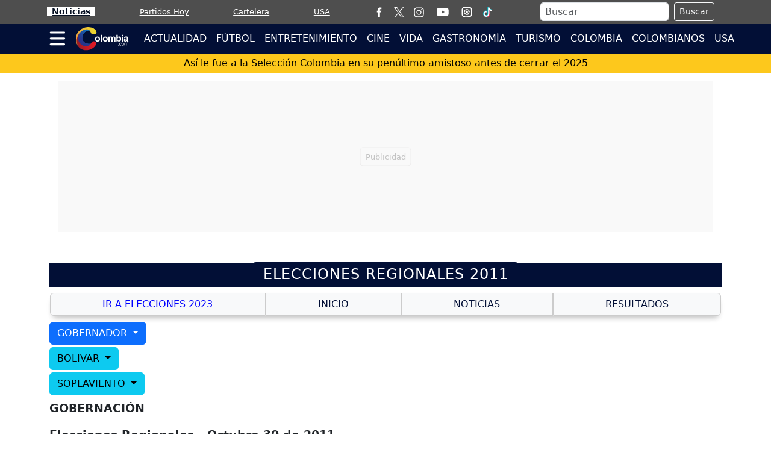

--- FILE ---
content_type: text/html; charset=utf-8
request_url: https://www.google.com/recaptcha/api2/aframe
body_size: 266
content:
<!DOCTYPE HTML><html><head><meta http-equiv="content-type" content="text/html; charset=UTF-8"></head><body><script nonce="sBJuRIaM6F4wEEo9WXssDg">/** Anti-fraud and anti-abuse applications only. See google.com/recaptcha */ try{var clients={'sodar':'https://pagead2.googlesyndication.com/pagead/sodar?'};window.addEventListener("message",function(a){try{if(a.source===window.parent){var b=JSON.parse(a.data);var c=clients[b['id']];if(c){var d=document.createElement('img');d.src=c+b['params']+'&rc='+(localStorage.getItem("rc::a")?sessionStorage.getItem("rc::b"):"");window.document.body.appendChild(d);sessionStorage.setItem("rc::e",parseInt(sessionStorage.getItem("rc::e")||0)+1);localStorage.setItem("rc::h",'1763302721766');}}}catch(b){}});window.parent.postMessage("_grecaptcha_ready", "*");}catch(b){}</script></body></html>

--- FILE ---
content_type: application/javascript; charset=utf-8
request_url: https://fundingchoicesmessages.google.com/f/AGSKWxX09Cl3sh9wcfHstqIOTYsOY01afo-pba4DngkrJjHUHTc0mdtt5yd5HwhKEVDfjTOSD-1jFas9BSEHuj6Z__Nzeg268ZWoaJ32Y-ygStU37rAabHH_vpb105KPUg4AzCuLkg6Q4u1zqniFCBfQLVTvicubcQ6Yl8nUQ49SjXUvW6UmeHTqCtOXdaIU/_/ad-vert./ads/728x90above__ads.php?/admin/ad_/ads0.
body_size: -1290
content:
window['b55ccd97-8bea-469f-bbda-2339870627ee'] = true;